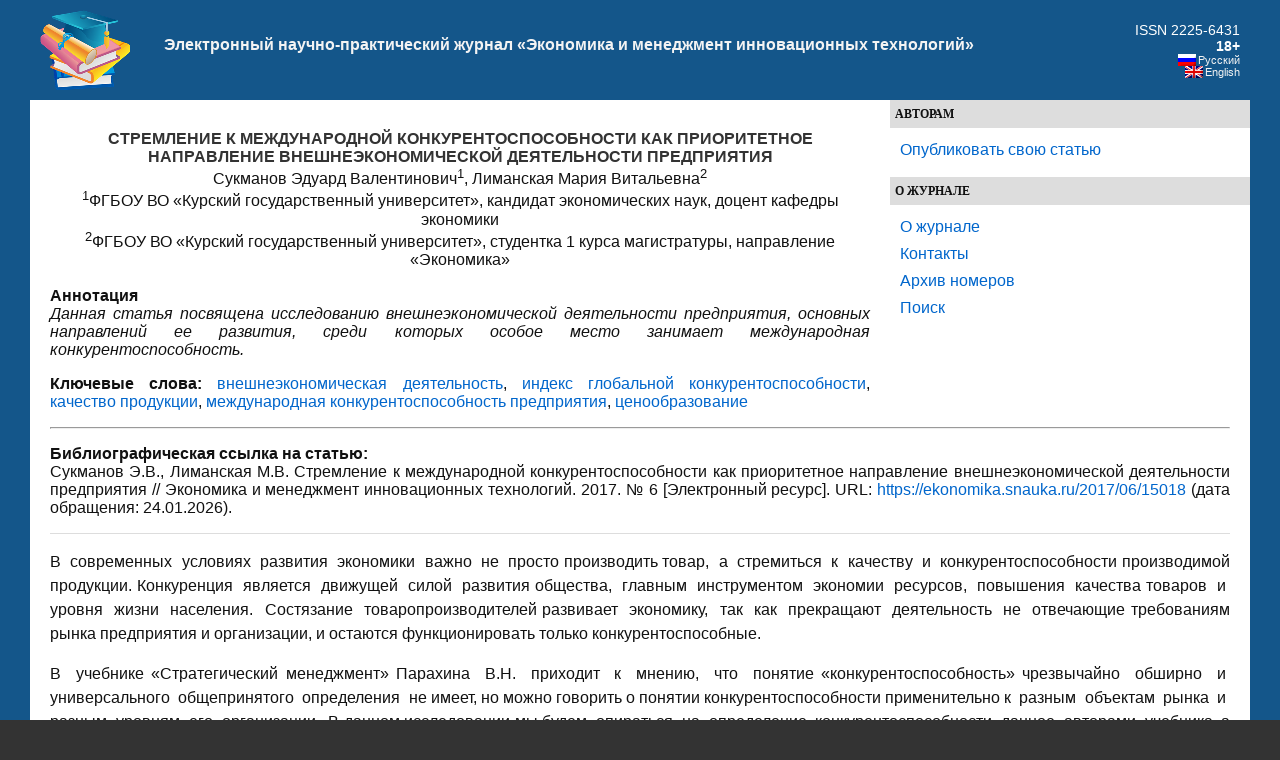

--- FILE ---
content_type: text/html; charset=UTF-8
request_url: https://ekonomika.snauka.ru/2017/06/15018
body_size: 10230
content:
<!DOCTYPE html PUBLIC "-//W3C//DTD XHTML 1.0 Transitional//EN" "http://www.w3.org/TR/xhtml1/DTD/xhtml1-transitional.dtd">
<html xmlns="http://www.w3.org/1999/xhtml" dir="ltr" lang="ru-RU">
<head profile="http://gmpg.org/xfn/11">
<meta http-equiv="Content-Type" content="text/html; charset=UTF-8" />
<title>Стремление к международной конкурентоспособности как приоритетное направление внешнеэкономической деятельности предприятия</title>
<meta name="keywords" content="внешнеэкономическая деятельность, индекс глобальной конкурентоспособности, качество продукции, международная конкурентоспособность предприятия, ценообразование" /><meta name="description" content="Данная статья посвящена исследованию внешнеэкономической деятельности предприятия, основных направлений ее развития, среди которых особое место занимает международная конкурентоспособность." /><!-- Yandex.RTB -->
<script>window.yaContextCb=window.yaContextCb||[]</script>
<script src="https://yandex.ru/ads/system/context.js" async></script>

<meta name="generator" content="WordPress 3.2.1" />
<link rel="stylesheet" href="https://snauka.ru/img/style.css" type="text/css"/>
<link rel="stylesheet" href="https://snauka.ru/img/mobile.css" type="text/css" media="screen and (max-device-width: 699px)"/>
<link rel="stylesheet" href="https://snauka.ru/img/desktop.css" type="text/css" media="screen and (min-device-width: 700px)" />
<meta name="robots" content="index,follow" />
<link rel="alternate" type="application/rss+xml" title="Электронный научно-практический журнал «Экономика и менеджмент инновационных технологий» &raquo; Лента комментариев к &laquo;Стремление к международной конкурентоспособности как приоритетное направление внешнеэкономической деятельности предприятия&raquo;" href="https://ekonomika.snauka.ru/2017/06/15018/feed" />
<link rel='stylesheet' id='wp-pagenavi-css'  href='https://ekonomika.snauka.ru/wp-content/plugins/wp-pagenavi/pagenavi-css.css?ver=2.70' type='text/css' media='all' />
<script type='text/javascript' src='https://ekonomika.snauka.ru/wp-includes/js/l10n.js?ver=20101110'></script>
<script type='text/javascript' src='https://ekonomika.snauka.ru/wp-includes/js/comment-reply.js?ver=20090102'></script>
<link rel="EditURI" type="application/rsd+xml" title="RSD" href="https://ekonomika.snauka.ru/xmlrpc.php?rsd" />
<link rel="wlwmanifest" type="application/wlwmanifest+xml" href="https://ekonomika.snauka.ru/wp-includes/wlwmanifest.xml" /> 
<link rel='index' title='Электронный научно-практический журнал «Экономика и менеджмент инновационных технологий»' href='https://ekonomika.snauka.ru' />
<link rel='start' title='Социально-экономическое состояние Краснодарского края и качество жизни' href='https://ekonomika.snauka.ru/2011/10/18' />
<link rel='prev' title='О степени влияния инноваций на стоимость ИТ предприятий' href='https://ekonomika.snauka.ru/2017/06/14993' />
<link rel='next' title='Выборы – элемент демократии или псевдодемократии?' href='https://ekonomika.snauka.ru/2017/06/15050' />
<meta name="generator" content="WordPress 3.2.1" />
<link rel='canonical' href='https://ekonomika.snauka.ru/2017/06/15018' />
<link rel='shortlink' href='https://ekonomika.snauka.ru/?p=15018' />
<meta name="framework" content="Alkivia Framework 0.8" />

<meta http-equiv="Content-Language" content="ru-RU" />
<style type="text/css" media="screen">
.qtrans_flag span { display:none }
.qtrans_flag { height:12px; width:18px; display:block }
.qtrans_flag_and_text { padding-left:20px }
.qtrans_flag_en { background:url(https://ekonomika.snauka.ru/wp-content/plugins/qtranslate/flags/gb.png) no-repeat }
.qtrans_flag_ru { background:url(https://ekonomika.snauka.ru/wp-content/plugins/qtranslate/flags/ru.png) no-repeat }
</style>
<link hreflang="en" href="https://ekonomika.snauka.ru/en/2017/06/15018" rel="alternate" />
<link rel="icon" href="https://ekonomika.snauka.ru/favicon.svg">

</head>
<body>
<div id="page">
<div id="header">
<table width="100%" cellpadding="10" cellspacing="0" border="0"><tr>
<td width="*" valign="middle" align="left">
<a href="https://ekonomika.snauka.ru/"><img align="left" src="https://snauka.ru/img/small_logo.png"></a></td><td class="blogtitle">
<a class="blogtitle" href="https://ekonomika.snauka.ru/">
Электронный научно-практический журнал «Экономика и менеджмент инновационных технологий»</a>
<div class="description"></div>
 </td> 
<td valign="middle" align="right">
<font style="color:#FFFFFF;">ISSN 2225-6431</font><br><font style="color:#FFFFFF;font-weight:bold;">18+</font>
<div id="langselect">
<ul class="qtrans_language_chooser" id="qtranslate-chooser" style="margin: 0 0 0 0; padding: 0 0 0 0; font-size:11px;">
<li class="active"><a href="https://ekonomika.snauka.ru/2017/06/15018" class="qtrans_flag_ru qtrans_flag_and_text" title="Русский"><span>Русский</span></a></li>
<li><a href="https://ekonomika.snauka.ru/en/" class="qtrans_flag_en qtrans_flag_and_text" title="English"><span>English</span></a></li>
</ul><div class="qtrans_widget_end"></div></div>
</td>
</tr></table>

</div>
<div id="sidebar">
<div id="l_sidebar">
<ul>
<li><h4>Авторам</h4>
   <ul>
		    <li> <a href="https://web.snauka.ru/publish-fee">Опубликовать свою статью</a></li>
			 	  </ul>
 </li>
</ul>

<ul>
<li><h4>О журнале</h4>
   <ul>
	<li><a href="https://ekonomika.snauka.ru/">О журнале</a></li>
	<li><a href="https://ekonomika.snauka.ru/contacts">Контакты</a></li>
	<li><a href="https://ekonomika.snauka.ru/archive">Архив номеров</a></li>
	<li><a href="https://ekonomika.snauka.ru/search">Поиск</a></li>
  </ul>
 </li>
</ul>


<!-- Yandex.RTB R-A-116302-1 -->
<div id="yandex_rtb_R-A-116302-1"></div>
<script type="text/javascript">
    (function(w, d, n, s, t) {
        w[n] = w[n] || [];
        w[n].push(function() {
            Ya.Context.AdvManager.render({
                blockId: "R-A-116302-1",
                renderTo: "yandex_rtb_R-A-116302-1",
                async: true
            });
        });
        t = d.getElementsByTagName("script")[0];
        s = d.createElement("script");
        s.type = "text/javascript";
        s.src = "//an.yandex.ru/system/context.js";
        s.async = true;
        t.parentNode.insertBefore(s, t);
    })(this, this.document, "yandexContextAsyncCallbacks");
</script>

<br><br>

</div>
</div>
<div id="content" class="narrowcolumn">


<div id="post-15018" class="post-15018 post type-post status-publish format-standard hentry category-obshaya-rubrika tag-vneshneekonomicheskaya-deyatelnost tag-indeks-globalnoy-konkurentosposobnosti tag-kachestvo-produktsii tag-mezhdunarodnaya-konkurentosposobnost-predpriyatiya tag-tsenoobrazovanie">
<h1><div align="center">
СТРЕМЛЕНИЕ К МЕЖДУНАРОДНОЙ КОНКУРЕНТОСПОСОБНОСТИ КАК ПРИОРИТЕТНОЕ НАПРАВЛЕНИЕ ВНЕШНЕЭКОНОМИЧЕСКОЙ ДЕЯТЕЛЬНОСТИ ПРЕДПРИЯТИЯ</div></h1>
<div align="center">Сукманов Эдуард Валентинович<sup>1</sup>, Лиманская Мария Витальевна<sup>2</sup><br><sup>1</sup>ФГБОУ ВО «Курский государственный университет», кандидат экономических наук, доцент кафедры экономики<br><sup>2</sup>ФГБОУ ВО «Курский государственный университет», студентка 1 курса магистратуры, направление «Экономика»</div><br><b>Аннотация</b><br><i>Данная статья посвящена исследованию внешнеэкономической деятельности предприятия, основных направлений ее развития, среди которых особое место занимает международная конкурентоспособность.</i><p><b>Ключевые слова:</b> <a href="https://ekonomika.snauka.ru/tags/vneshneekonomicheskaya-deyatelnost" rel="tag">внешнеэкономическая деятельность</a>, <a href="https://ekonomika.snauka.ru/tags/indeks-globalnoy-konkurentosposobnosti" rel="tag">индекс глобальной конкурентоспособности</a>, <a href="https://ekonomika.snauka.ru/tags/kachestvo-produktsii" rel="tag">качество продукции</a>, <a href="https://ekonomika.snauka.ru/tags/mezhdunarodnaya-konkurentosposobnost-predpriyatiya" rel="tag">международная конкурентоспособность предприятия</a>, <a href="https://ekonomika.snauka.ru/tags/tsenoobrazovanie" rel="tag">ценообразование</a></p><hr>
<p><b>Библиографическая ссылка на статью:</b><br>
Сукманов Э.В., Лиманская М.В. Стремление к международной конкурентоспособности как приоритетное направление внешнеэкономической деятельности предприятия // Экономика и менеджмент инновационных технологий. 2017. № 6 [Электронный ресурс]. URL: <a href="https://ekonomika.snauka.ru/2017/06/15018">https://ekonomika.snauka.ru/2017/06/15018</a> (дата обращения: 24.01.2026).</p>
			<div class="entry">
				<p>В  современных  условиях  развития  экономики  важно  не  просто производить товар,  а  стремиться  к  качеству  и  конкурентоспособности производимой продукции. Конкуренция  является  движущей  силой  развития общества,  главным  инструментом  экономии  ресурсов,  повышения  качества товаров  и  уровня  жизни  населения.  Состязание  товаропроизводителей развивает  экономику,  так  как  прекращают  деятельность  не  отвечающие требованиям рынка предприятия и организации, и остаются функционировать только конкурентоспособные.</p>
<p>В  учебнике «Стратегический менеджмент» Парахина  В.Н.  приходит  к  мнению,  что  понятие «конкурентоспособность» чрезвычайно  обширно  и  универсального  общепринятого  определения  не имеет, но можно говорить о понятии конкурентоспособности применительно к  разным  объектам  рынка  и  разным  уровням  его  организации.  В данном исследовании мы будем  опираться  на  определение  конкурентоспособности, данное  авторами  учебника, а именно: «конкурентоспособность – это характеристика,  которая  выражает  отличия данной фирмы  от  развития  конкурентных фирм по  степени  удовлетворения своими товарами потребности людей и по эффективности производственной деятельности».</p>
<p>Конкурентоспособность  предприятия,  с  точки  зрения  производителя, формируется из многих факторов, которые включают в  себя  эффективность функционирования  различных  его  подразделений,  а  также конкурентоспособность товара как конечного продукта деятельности. Конкурентоспособность  товара  –  это  комплексная  характеристика  товара, определяющая  его  предпочтение  на  рынке  по  сравнению  с  продуктами-конкурентами  как  по  степени  соответствия  конкретной  общественной потребности, так и по затратам на её удовлетворение [1, с.78].</p>
<p>Одним из важнейших элементов конкурентоспособности предприятия на мировом  рынке  в настоящее  время  является качество продукции. Это связано с увеличением роли промышленной продукции, машин и оборудования  на мировом  рынке. При  этом  качество  экспортной продукции, прежде всего, зависит от технического  уровня  производства,  степени  применения  в нем последних достижений науки и техники. Конкуренция  качества  является  важнейшим  элементом неценовой  конкуренции. По мнению  западных  экономистов, конкуренция качества постепенно вытесняет ценовую конкуренцию, хотя четкой грани между  ними  нет. Качество  продукции  имеет  свою  значимость – продукцию с лучшими потребительскими свойствами  покупатель  может  предпочесть  даже, несмотря  на  более  высокую  цену.  Чтобы  добиться выпуска  продукции  на  самом  высоком  техническом  уровне, компаниям  необходимо  привлечь  ученых, технологов, дизайнеров и так далее. В связи с тем, что мероприятия  по  совершенствованию  продукции  требуют  больших  вложений,  их  могут  позволить  лишь крупные  организации,  которые  окупают  затраты  за счет выпуска продукции в массовом масштабе. Практически все компании должны постоянно заботиться об обновлении своей продукции, ее совершенствовании, иначе в конкурентной борьбе они потеряют свои позиции на мировом рынке.</p>
<p>Помимо  качества  продукции  в  борьбе  за  потребительские предпочтения большое значение имеет техническое обслуживание  проданной  продукции. Это  связано  с  тем, что всё большая часть экспортной продукции становится технически сложной. В современных условиях техническое  обслуживание  включает  комплекс  услуг по снабжению запасными частями, обеспечению ремонтными  работами,  обучению  специалистов, проведению модернизации. Для привлечения и удержания потребителя необходимо начинать  организацию технического обслуживания на стадии разработки и проектирования новых изделий, при этом сделать  всё,  чтобы  техническое  обслуживание было удобным,  простым  и  дешевым.  Компания  должна придерживаться  основного  принципа  технического обслуживания –  ответственность  за  организацию  в течение всего периода эксплуатации машин, оборудования  и  другой  техники  несет  фирма-производитель. Специалисты  считают,  что  для  любой  компании  организация  технического  обслуживания является весьма сложным, но вместе с тем это может  принести  большую  прибыль.</p>
<p>Для  того чтобы  расшить  рынки  сбыта,  фирма может  предлагать  не  только  основной  товар,  но  и сопутствующие  ему  товары,  например,  дополнительные  устройства,  которые  могут  существенно расширить  сферу  применения  основного  товара.  За счет  такого  рода  продаж  у  фирмы  появляется  возможность  не  только  поддерживать  свою  долю  на мировом рынке основного товара, но и выходить на рынки сопутствующих товаров.</p>
<p>Одним из важнейших факторов конкурентоспособности на внешнем рынке остается ценообразование. В условиях рыночной экономики процесс ценообразования в торговле между внешнеэкономическими субъектами разных стран, так же как и на внутреннем рынке, осуществляется в условиях конкурентной среды, динамичного равновесия между спросом и предложением, а также сравнительной свободы поведения на рынке экспортера и импортера [3].</p>
<p>Возможность  предприятия установления  на  внешнем  рынке цены  на  уровне  более  низком,  чем  у  конкурента, – важное  орудие  в  борьбе  за  покупателя. Это  приводит  к  увеличению  доли  рынка  и  возможности  расширения своей деятельности. Необходимо отметить, что  важнейшим  фактором,  определяющим  уровень экспортных цен, являются издержки, без преимущества в области издержек снижение цен не приведет к желаемым результатам в отношении прибыли.  Важнейшим фактором, влияющим на изменение уровня  издержек,  является  динамика  производительности  труда.  Производительность  труда  характеризует  эффективность,  результативность  затрат труда.  Естественно,  что  опережение  в  области  производительности  труда  создает  предпосылки  для снижения  издержек  производства,  а,  следовательно, и  экспортных  цен  и  повышения  конкурентоспособности товаров на мировых рынках.</p>
<p>За последние годы Россия вышла на новое место в глобальном рейтинге конкурентоспособности. В значительной степени это произошло благодаря вкладу отечественных производителей в национальную экономику страны. Как известно, в рейтинге глобальной конкурентоспособности всего 140 стран. Прогресс отечественной конкурентоспособности мы можем увидеть на рисунке ниже – к 2017 году наша страна вышла на 43 место. Однако на сегодняшний день вопрос о конкурентоспособности российский производителей остается весьма обостренным [2, с.56].</p>
<p style="text-align: center;" align="center"> <img class="alignnone size-full wp-image-15049" title="ris1" src="https://ekonomika.snauka.ru/wp-content/uploads/2017/06/ris1.png" alt="" width="409" height="266" /></p>
<p style="text-align: center;">Рисунок 1. Россия в глобальном рейтинге конкурентоспособности</p>
<p>Для более полного представления об уровне конкурентоспособности России необходимо привести рейтинг глобальной конкурентоспособности 201-2017 гг. с учетом индекса конкурентоспособности (Таблица 1.).</p>
<p>Как известно, понятие индекса глобальной конкурентоспособности было введено в 2004 году, а его вычисление происходит ежегодно Всемирным экономическим форумом. Индекс глобальной конкурентоспособности составлен из 113 переменных, которые детально характеризуют конкурентоспособность стран мира, находящихся на разных уровнях экономического развития.</p>
<p style="text-align: left;" align="right">Таблица 1 –  Топ-10 рейтинга глобальной конкурентоспособности 2016-2017 гг., по версии Всемирного экономического форума</p>
<table border="1" cellspacing="0" cellpadding="0">
<tbody>
<tr>
<td valign="top" width="213">
<p align="right">Рейтинг</p>
</td>
<td valign="top" width="213">
<p align="right">Экономика</p>
</td>
<td valign="top" width="213">
<p align="right">Индекс</p>
</td>
</tr>
<tr>
<td valign="top" width="213">
<p align="right">1</p>
</td>
<td valign="top" width="213">
<p align="right">Швейцария</p>
</td>
<td valign="top" width="213">
<p align="right">5,8</p>
</td>
</tr>
<tr>
<td valign="top" width="213">
<p align="right">2</p>
</td>
<td valign="top" width="213">
<p align="right">Сингапур</p>
</td>
<td valign="top" width="213">
<p align="right">5,7</p>
</td>
</tr>
<tr>
<td valign="top" width="213">
<p align="right">3</p>
</td>
<td valign="top" width="213">
<p align="right">США</p>
</td>
<td valign="top" width="213">
<p align="right">5,7</p>
</td>
</tr>
<tr>
<td valign="top" width="213">
<p align="right">4</p>
</td>
<td valign="top" width="213">
<p align="right">Нидерланды</p>
</td>
<td valign="top" width="213">
<p align="right">5,6</p>
</td>
</tr>
<tr>
<td valign="top" width="213">
<p align="right">5</p>
</td>
<td valign="top" width="213">
<p align="right">Германия</p>
</td>
<td valign="top" width="213">
<p align="right">5,6</p>
</td>
</tr>
<tr>
<td valign="top" width="213">
<p align="right">6</p>
</td>
<td valign="top" width="213">
<p align="right">Швеция</p>
</td>
<td valign="top" width="213">
<p align="right">5,5</p>
</td>
</tr>
<tr>
<td valign="top" width="213">
<p align="right">7</p>
</td>
<td valign="top" width="213">
<p align="right">Великобритания</p>
</td>
<td valign="top" width="213">
<p align="right">5,5</p>
</td>
</tr>
<tr>
<td valign="top" width="213">
<p align="right">8</p>
</td>
<td valign="top" width="213">
<p align="right">Япония</p>
</td>
<td valign="top" width="213">
<p align="right">5,5</p>
</td>
</tr>
<tr>
<td valign="top" width="213">
<p align="right">9</p>
</td>
<td valign="top" width="213">
<p align="right">Гонконг</p>
</td>
<td valign="top" width="213">
<p align="right">5,5</p>
</td>
</tr>
<tr>
<td valign="top" width="213">
<p align="right">10</p>
</td>
<td valign="top" width="213">
<p align="right">Финляндия</p>
</td>
<td valign="top" width="213">
<p align="right">5,4</p>
</td>
</tr>
<tr>
<td valign="top" width="213">
<p align="right">…</p>
</td>
<td valign="top" width="213">
<p align="right">…</p>
</td>
<td valign="top" width="213">
<p align="right">…</p>
</td>
</tr>
<tr>
<td valign="top" width="213">
<p align="right">43</p>
</td>
<td valign="top" width="213">
<p align="right">Россия</p>
</td>
<td valign="top" width="213">
<p align="right">4,5</p>
</td>
</tr>
</tbody>
</table>
<p>Если рассматривать положение отечественных производителей на мировом рынке в современных условиях, то вполне очевидным фактом стало ужесточение международной конкуренции, вытеснение российских компаний с европейских рынков вследствие их недостаточной конкурентоспособности. Как известно, на сегодняшний день Россия является импортозависимой страной, так как многие отечественные предприятия не имеют новейших технологий, необходимых для производства того или иного вида товара. Несмотря на это, имеются и отрасли, способные к самостоятельному производству продукции, такие, как строительство и металлургия. Вполне успешно могут сработать без западных технологий  аэрокосмическая  отрасль,  сельское  хозяйство,  машиностроение,  электроника и электротехническая промышленность, химия и нефтепереработка [1, с.80]. Однако  уже сейчас мы можем наблюдать  значительное  снижение  конкурентоспособности  их  продукции  без  заимствования  импортных  технологий.  Самостоятельное  их  воспроизводство  и  импортозамещение  требуют  значительных финансовых  и  временных  ресурсов  (2-3 года и более).</p>
<p>Вследствие этого необходимо признать, что без  международной  производственной  и  научно-технической  кооперации российским предприятиям не обойтись. Известно, что сегодня вся высокотехнологичная продукция собирается на принципах конструктора – узкоспециализированные  предприятия  со  всего мира  изготавливают высококачественные комплектующие и сборочные единицы, которые затем собираются в  готовую продукцию, обладающую конкурентоспособностью на основе низких издержек и высокого качества.</p>
<p>В  условиях ограничения международных экономических  связей наиболее  критичными остаются легкая промышленность,  станкостроение, медицина,  где  утрачены  прежние  технологии,  кадры,  компетенции,  источники  сырья.  Требуется  срочное восстановление научно-технологического задела промышленности позднесоветского времени  для  обеспечения  политического  и  экономического  суверенитета  страны.</p>
<p>Технологическое перевооружение остается крайне важным условием для российских предприятий, ведь по производительности труда по всем отраслям в целом  российская экономика в уступает ведущим западным компаниям-конкурентам в три-пять  раз.  Научно-техническое  сотрудничество,  масштабная  производственная  кооперация вполне могли бы помочь нашей стране в реализации сценария  «догоняющего развития», чтобы выйти на сопоставимый с ведущими странами уровень производительности ресурсов и факторов производства.</p>
<p>Однако в современной российской действительности вклад отечественных высокотехнологичных отраслей в ВВП страны продолжает составлять только 8%, в то время как в развитых странах этот показатель находится на уровне 60% [4]. Очевидно, что в современной российской экономике проблема развития производства без  заимствования технологических инноваций развитых стран остается одной из самых острых.</p>
<p>Таким образом, можно сделать вывод о том, что перспективное промышленное  развитие предприятий должно  идти  как  путем  копирования зарубежных  разработок,  так  и  эффективной  коммерциализацией  собственных передовых изобретений и открытий. В условиях ужесточения международной конкуренции и появления все большего количества новых предприятий, международная конкурентоспособность предприятия и продукции является важнейшим фактором успешной внешнеэкономической деятельности компании.</p>

<br><b>Библиографический список</b><br><ol>
	<li>Нестеренко С.С. Многофакторная модель оценки конкурентоспособности предприятий / С.С.Нестеренко //АПК: экономика, управление. – 2013. – № 12. – С.78–82.</li>
	<li>«Качество продукции: контроль, управление, повышение, планирование» // Сборник научных трудов Международной научно-практической конференции 18-19 ноября 2014 года, г. Курск.</li>
	<li>Российский рынок электротехники: проблемы и перспективы [Электронный ресурс] // Режим доступа: <a href="http://www.ruscable.ru/">http://www.ruscable.ru</a>.</li>
	<li>Ведущие производители электрооборудования [Электронный ресурс] // Режим доступа:  <a href="http://www.foid.ru/">http://www.foid.ru</a>.</li>
</ol><br>
<hr>

<p><a href="https://ekonomika.snauka.ru/author/loginza4W9JWrGjLMy6uA4fZrsuYr" rel="nofollow">Все статьи автора «Лиманская Мария Витальевна»</a></p>
			</div>
		</div>
<br>&copy; <i>Если вы обнаружили нарушение авторских или смежных прав, пожалуйста, незамедлительно сообщите нам об этом по <a href="/contacts">электронной почте</a>.</i>



	
	 


<div id="respond">

<div class="cancel-comment-reply">
	<small><a rel="nofollow" id="cancel-comment-reply-link" href="/2017/06/15018#respond" style="display:none;">Нажмите, чтобы отменить ответ.</a></small>
</div>


</div>



</div>

<!-- Yandex.RTB R-A-116302-2 -->
<div id="yandex_rtb_R-A-116302-2"></div>
<script>window.yaContextCb.push(()=>{
	Ya.Context.AdvManager.renderFeed({
		"blockId": "R-A-116302-2",
		"renderTo": "yandex_rtb_R-A-116302-2"
	})
})
</script>

<!-- Yandex.RTB R-A-116302-4 -->
<script>
window.yaContextCb.push(() => {
    Ya.Context.AdvManager.render({
        "blockId": "R-A-116302-4",
        "type": "floorAd",
        "platform": "desktop"
    })
})
</script>

<!-- Yandex.RTB R-A-116302-5 -->
<script>
window.yaContextCb.push(() => {
    Ya.Context.AdvManager.render({
        "blockId": "R-A-116302-5",
        "type": "floorAd",
        "platform": "touch"
    })
})
</script>


<div id="footer">
<p>&copy 2026. Электронный научно-практический журнал «Экономика и менеджмент инновационных технологий».</p><center>

<!-- Yandex.Metrika informer -->
<a href="https://metrika.yandex.ru/stat/?id=10064902&amp;from=informer"
target="_blank" rel="nofollow"><img src="https://informer.yandex.ru/informer/10064902/3_0_FFFFFFFF_F0FCFFFF_0_pageviews"
style="width:88px; height:31px; border:0;" alt="Яндекс.Метрика" title="Яндекс.Метрика: данные за сегодня (просмотры, визиты и уникальные посетители)" class="ym-advanced-informer" data-cid="10064902" data-lang="ru" /></a>
<!-- /Yandex.Metrika informer -->

<!-- Yandex.Metrika counter -->
<script type="text/javascript" >
   (function(m,e,t,r,i,k,a){m[i]=m[i]||function(){(m[i].a=m[i].a||[]).push(arguments)};
   m[i].l=1*new Date();
   for (var j = 0; j < document.scripts.length; j++) {if (document.scripts[j].src === r) { return; }}
   k=e.createElement(t),a=e.getElementsByTagName(t)[0],k.async=1,k.src=r,a.parentNode.insertBefore(k,a)})
   (window, document, "script", "https://mc.yandex.ru/metrika/tag.js", "ym");

   ym(10064902, "init", {
        clickmap:true,
        trackLinks:true,
        accurateTrackBounce:true
   });
</script>
<noscript><div><img src="https://mc.yandex.ru/watch/10064902" style="position:absolute; left:-9999px;" alt="" /></div></noscript>
<!-- /Yandex.Metrika counter --> 
</center>
</div>
</div>
 
		
</body>
</html><!-- hyper cache: 88f6f34da7cffe1bc667cb7ac65ee620 26-01-24 10:12:00 -->